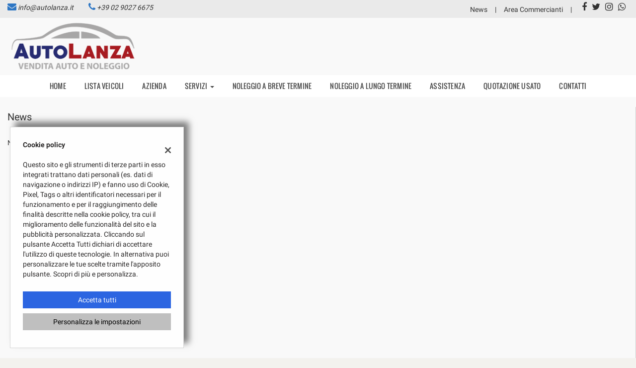

--- FILE ---
content_type: text/css
request_url: https://dealer.cdn.gestionaleauto.com/wp-content/plugins/fastgallery/css/style.css
body_size: 2713
content:
/*
File: inc/style.php
Description: Style CSS Main
Plugin: FAST GALLERY
Author: Ad-theme.com
*/
.gallery.fastgallery {
	margin-bottom: 20px;
	text-rendering:optimizelegibility;
}
.fg-gallery-item a {
	display:block;
}
.gallery.fastgallery .fg-gallery-caption {
	font-style:normal;
    font-size: 12px;
    font-style: normal;
    line-height: 1.5;	
}
.fastgallery .fg-gallery-item {
	float: left;
	margin: 0 4px 4px 0!important;
	overflow: hidden;
	position: relative;
	-moz-hyphens: none;
    word-wrap: normal;
}
.fastgallery.gallery .gallery-icon .fg_zoom {
	position:relative;
	overflow:hidden;
}
.fastgallery.gallery .gallery-icon {
	overflow:hidden;
	position:relative;
}
.fastgallery.gallery {
	line-height:0;
	margin:0;
	padding:0;
}
.fastgallery.gallery .gallery-icon img {
	width:100%;
	max-width:100%;
	padding:0;
	height:auto;
	border:0px;	
}
.fastgallery.gallery .gallery-icon .fg_zoom a {
	position:absolute;
	bottom:0;
    font-size: 20px;
    position: absolute;
    text-decoration: none;
	opacity:0;
	height:100%;
	width:100%;
	 -webkit-transition: all .55s ease-in;
	  -moz-transition: all .55s ease-in;
	  -ms-transition: all .55s ease-in;
	  -o-transition: all .55s ease-in;
	  transition: all .55s ease-in;			
}

.fastgallery .fg-gallery-item a, .fastgallery .fg-gallery-caption {
	width:100%;
	max-width:100%;	
	overflow:hidden;
}
.fastgallery.gallery-columns-1 .fg-gallery-item {
	max-width: 100%;
}

.fastgallery.gallery-columns-2 .fg-gallery-item {
	max-width: 48%;
	max-width: -webkit-calc(50% - 4px);
	max-width:         calc(50% - 4px);
}

.fastgallery.gallery-columns-3 .fg-gallery-item {
	max-width: 32%;
	max-width: -webkit-calc(33.3% - 4px);
	max-width:         calc(33.3% - 4px);
}

.fastgallery.gallery-columns-4 .fg-gallery-item {
	max-width: 23%;
	max-width: -webkit-calc(25% - 4px);
	max-width:         calc(25% - 4px);
}

.fastgallery.gallery-columns-5 .fg-gallery-item {
	max-width: 19%;
	max-width: -webkit-calc(20% - 4px);
	max-width:         calc(20% - 4px);
}

.fastgallery.gallery-columns-6 .fg-gallery-item {
	max-width: 15%;
	max-width: -webkit-calc(16.7% - 4px);
	max-width:         calc(16.7% - 4px);
}

.fastgallery.gallery-columns-7 .fg-gallery-item {
	max-width: 13%;
	max-width: -webkit-calc(14.28% - 4px);
	max-width:         calc(14.28% - 4px);
}

.fastgallery.gallery-columns-8 .fg-gallery-item {
	max-width: 11%;
	max-width: -webkit-calc(12.5% - 4px);
	max-width:         calc(12.5% - 4px);
}

.fastgallery.gallery-columns-9 .fg-gallery-item {
	max-width: 9%;
	max-width: -webkit-calc(11.1% - 4px);
	max-width:         calc(11.1% - 4px);
}

.fastgallery.gallery-columns-1 .fg-gallery-item:nth-of-type(1n),
.fastgallery.gallery-columns-2 .fg-gallery-item:nth-of-type(2n),
.fastgallery.gallery-columns-3 .fg-gallery-item:nth-of-type(3n),
.fastgallery.gallery-columns-4 .fg-gallery-item:nth-of-type(4n),
.fastgallery.gallery-columns-5 .fg-gallery-item:nth-of-type(5n),
.fastgallery.gallery-columns-6 .fg-gallery-item:nth-of-type(6n),
.fastgallery.gallery-columns-7 .fg-gallery-item:nth-of-type(7n),
.fastgallery.gallery-columns-8 .fg-gallery-item:nth-of-type(8n),
.fastgallery.gallery-columns-9 .fg-gallery-item:nth-of-type(9n) {
	margin-right: 0;
}

.fastgallery.gallery-columns-1.gallery-size-medium figure.fg-gallery-item:nth-of-type(1n+1),
.fastgallery.gallery-columns-1.gallery-size-thumbnail figure.fg-gallery-item:nth-of-type(1n+1),
.fastgallery.gallery-columns-2.gallery-size-thumbnail figure.fg-gallery-item:nth-of-type(2n+1),
.fastgallery.gallery-columns-3.gallery-size-thumbnail figure.fg-gallery-item:nth-of-type(3n+1) {
	clear: left;
}

.fastgallery .fg-gallery-item:hover .fg-gallery-caption {
	opacity: 1;
	-webkit-transition: all .55s ease-in;
	-moz-transition: all .55s ease-in;
	-ms-transition: all .55s ease-in;
	-o-transition: all .55s ease-in;
	transition: all .55s ease-in;		
}

.fastgallery.gallery-columns-6 .fg-gallery-caption,
.fastgallery.gallery-columns-7 .fg-gallery-caption,
.fastgallery.gallery-columns-8 .fg-gallery-caption,
.fastgallery.gallery-columns-9 .fg-gallery-caption {
	display: none;
}

.fastgallery.gallery-columns-6 .gallery-icon:hover .fg-zoom-icon,
.fastgallery.gallery-columns-7 .gallery-icon:hover .fg-zoom-icon,
.fastgallery.gallery-columns-8 .gallery-icon:hover .fg-zoom-icon,
.fastgallery.gallery-columns-9 .gallery-icon:hover .fg-zoom-icon {
	font-size:15px!important;
	margin-top:-7.5px!important;
	margin-left:-7.5px!important;
}
.fastgallery.gallery-columns-6 .gallery-icon .fg-zoom-icon,
.fastgallery.gallery-columns-7 .gallery-icon .fg-zoom-icon,
.fastgallery.gallery-columns-8 .gallery-icon .fg-zoom-icon,
.fastgallery.gallery-columns-9 .gallery-icon .fg-zoom-icon {
	font-size:15px!important;
	margin-top:-7.5px!important;
	margin-left:-7.5px!important;
	top:50%;
	position:absolute;
}

/* STYLE 1 */
.fastgallery.gallery.fg_style1 .gallery-icon img {
	 -webkit-transition: all .55s ease-in;
	  -moz-transition: all .55s ease-in;
	  -ms-transition: all .55s ease-in;
	  -o-transition: all .55s ease-in;
	  transition: all .55s ease-in;	
	  border-radius:0px; 	
}
.fastgallery.gallery.fg_style1 .gallery-icon:hover img {
	 transform:         scale(1.2); /* CSS3 */
	 -moz-transform:    scale(1.2); /* Firefox */
	 -webkit-transform: scale(1.2); /* Webkit */
	 -o-transform:      scale(1.2); /* Opera */
	 -ms-transform:     scale(1.2); /* IE 9 */	  
	 -webkit-transition: all .55s ease-in;
	  -moz-transition: all .55s ease-in;
	  -ms-transition: all .55s ease-in;
	  -o-transition: all .55s ease-in;
	  transition: all .55s ease-in;	 
}
.fastgallery.fg_style1 .fg-gallery-caption {
	-webkit-box-sizing: border-box;
	-moz-box-sizing:    border-box;
	box-sizing:         border-box;
	color: #fff;
	font-size: 12px;
	line-height: 1.5;
	margin: 0;
	height: 50px;
	opacity: 0;
	padding: 6px 8px;
	position: absolute;
	bottom: 0px;
	left: 0;
	text-align: left;
	width: 100%;
	display:table;
	 -webkit-transition: all .55s ease-in;
	  -moz-transition: all .55s ease-in;
	  -ms-transition: all .55s ease-in;
	  -o-transition: all .55s ease-in;
	  transition: all .55s ease-in;		
}
.fastgallery.fg_style1 .caption-container {
	display:table-cell;
	vertical-align:middle;
}
.fastgallery.gallery.fg_style1 .gallery-icon .fg-zoom-icon {
	position:absolute;
	top:50%;
	left:50%;
	margin-left:-10px;    
	margin-top: -35px;
	-webkit-transition: all .55s ease-in;
	-moz-transition: all .55s ease-in;
	-ms-transition: all .55s ease-in;
	-o-transition: all .55s ease-in;
	transition: all .55s ease-in;	
}
.fastgallery.gallery.fg_style1 .gallery-icon .fg_zoom:hover a {
	opacity:1;
	 -webkit-transition: all .55s ease-in;
	  -moz-transition: all .55s ease-in;
	  -ms-transition: all .55s ease-in;
	  -o-transition: all .55s ease-in;
	  transition: all .55s ease-in;		
}
.fastgallery.gallery.fg_style1 .gallery-icon.no-caption .fg-zoom-icon {
	margin-top:-10px;
}
/* STYLE 2 */
.fastgallery.gallery.fg_style2 .gallery-icon img {
	 -webkit-transition: all .55s ease-in;
	  -moz-transition: all .55s ease-in;
	  -ms-transition: all .55s ease-in;
	  -o-transition: all .55s ease-in;
	  transition: all .55s ease-in;	
	  border-radius:0px; 	
}
.fastgallery.gallery.fg_style2 .gallery-icon:hover img {
	 transform:         scale(1.2); /* CSS3 */
	 -moz-transform:    scale(1.2); /* Firefox */
	 -webkit-transform: scale(1.2); /* Webkit */
	 -o-transform:      scale(1.2); /* Opera */
	 -ms-transform:     scale(1.2); /* IE 9 */	  
	 -webkit-transition: all .55s ease-in;
	  -moz-transition: all .55s ease-in;
	  -ms-transition: all .55s ease-in;
	  -o-transition: all .55s ease-in;
	  transition: all .55s ease-in;	 
}
.fastgallery.fg_style2 .fg-gallery-caption {
	-webkit-box-sizing: border-box;
	-moz-box-sizing:    border-box;
	box-sizing:         border-box;
	color: #fff;
	font-size: 12px;
	line-height: 1.5;
	margin: 0;
	max-height: 50%;
	padding: 6px 8px;
	position: relative;
	text-align: center;
	width: 100%;
	display:table;
}
.fastgallery.fg_style2 .caption-container {
	display:table-cell;
	vertical-align:middle;
}
.fastgallery.gallery.fg_style2 .gallery-icon .fg-zoom-icon {
	position:absolute;
	top:50%;
	left:50%;
	margin-left:-10px;    
	margin-top: -10px;
	-webkit-transition: all .55s ease-in;
	-moz-transition: all .55s ease-in;
	-ms-transition: all .55s ease-in;
	-o-transition: all .55s ease-in;
	transition: all .55s ease-in;	
}
.fastgallery.gallery.fg_style2 .gallery-icon .fg_zoom:hover a {
	opacity:1;
	 -webkit-transition: all .55s ease-in;
	  -moz-transition: all .55s ease-in;
	  -ms-transition: all .55s ease-in;
	  -o-transition: all .55s ease-in;
	  transition: all .55s ease-in;		
}
/* STYLE 3 */
.fastgallery.gallery.fg_style3 .fg_zoom {
	border:0;
	 -webkit-transition: all .2s ease-in;
	  -moz-transition: all .2s ease-in;
	  -ms-transition: all .2s ease-in;
	  -o-transition: all .2s ease-in;
	  transition: all .2s ease-in;	
}
.fastgallery.gallery.fg_style3 .fg_zoom:hover {
	-moz-box-sizing:border-box;
	box-sizing:border-box;	
	 -webkit-transition: all .2s ease-in;
	  -moz-transition: all .2s ease-in;
	  -ms-transition: all .2s ease-in;
	  -o-transition: all .2s ease-in;
	  transition: all .2s ease-in;	
}
.fastgallery.gallery.fg_style3 .gallery-icon:hover .fg-gallery-caption {
    color: #FFFFFF;
    transform: translate3d(0px, -30px, 0px);
}
.fastgallery.gallery.fg_style3 .gallery-icon img {
	 -webkit-transition: all .55s ease-in;
	  -moz-transition: all .55s ease-in;
	  -ms-transition: all .55s ease-in;
	  -o-transition: all .55s ease-in;
	  transition: all .55s ease-in;	
	  border-radius:0px; 	
	 transform:         scale(1); /* CSS3 */
	 -moz-transform:    scale(1); /* Firefox */
	 -webkit-transform: scale(1); /* Webkit */
	 -o-transform:      scale(1); /* Opera */
	 -ms-transform:     scale(1); /* IE 9 */		  
}
.fastgallery.gallery.fg_style3 .gallery-icon:hover img {
	 border-radius:0;
	 transform:         scale(0.9); /* CSS3 */
	 -moz-transform:    scale(0.9); /* Firefox */
	 -webkit-transform: scale(0.9); /* Webkit */
	 -o-transform:      scale(0.9); /* Opera */
	 -ms-transform:     scale(0.9); /* IE 9 */	  
	 -webkit-transition: all .55s ease-in;
	  -moz-transition: all .55s ease-in;
	  -ms-transition: all .55s ease-in;
	  -o-transition: all .55s ease-in;
	  transition: all .55s ease-in;	 
}
.fastgallery.fg_style3 .fg-gallery-caption {
	-webkit-box-sizing: border-box;
	-moz-box-sizing:    border-box;
	box-sizing:         border-box;
	color: #fff;
	font-size: 12px;
	line-height: 1.5;
	margin: 0;
	max-height: 50px;
	opacity: 1;
	padding: 6px 8px;
	position: absolute;
	bottom: 0px;
	left: 0;
	text-align: left;
	width: 100%;
	display:table;
	text-align:center;
	 -webkit-transition: all .55s ease-in;
	  -moz-transition: all .55s ease-in;
	  -ms-transition: all .55s ease-in;
	  -o-transition: all .55s ease-in;
	  transition: all .55s ease-in;		
}
.fastgallery.fg_style3 .caption-container {
	display:table-cell;
	vertical-align:middle;
}
/* STYLE 4 */
.fastgallery.gallery.fg_style4 .gallery-icon img {
	 -webkit-transition: all .55s ease-in;
	  -moz-transition: all .55s ease-in;
	  -ms-transition: all .55s ease-in;
	  -o-transition: all .55s ease-in;
	  transition: all .55s ease-in;	
	  border-radius:0px; 	
}
.fastgallery.gallery.fg_style4 .gallery-icon:hover img {
	 transform:         scale(1.2); /* CSS3 */
	 -moz-transform:    scale(1.2); /* Firefox */
	 -webkit-transform: scale(1.2); /* Webkit */
	 -o-transform:      scale(1.2); /* Opera */
	 -ms-transform:     scale(1.2); /* IE 9 */	  
	 -webkit-transition: all .55s ease-in;
	  -moz-transition: all .55s ease-in;
	  -ms-transition: all .55s ease-in;
	  -o-transition: all .55s ease-in;
	  transition: all .55s ease-in;	 
}
.fastgallery.fg_style4 .fg-gallery-caption {
	-webkit-box-sizing: border-box;
	-moz-box-sizing:    border-box;
	box-sizing:         border-box;
	font-size: 12px;
	line-height: 1.5;
	margin: 0;
	height: 50px;
	opacity: 0;
	padding: 6px 8px;
	position: absolute;
	top:50%;
	left:0%;
	width: 100%;
	display:table;
	text-align:center;
	background:none!important;
	 -webkit-transition: all .55s ease-in;
	  -moz-transition: all .55s ease-in;
	  -ms-transition: all .55s ease-in;
	  -o-transition: all .55s ease-in;
	  transition: all .55s ease-in;		
}
.fastgallery.fg_style4 .caption-container {
	display:table-cell;
	vertical-align:middle;
}
.fastgallery.gallery.fg_style4 .gallery-icon .fg-zoom-icon {
	position:absolute;
	top:50%;
	left:50%;
	margin-left:-10px;    
	margin-top: -35px;
	-webkit-transition: all .55s ease-in;
	-moz-transition: all .55s ease-in;
	-ms-transition: all .55s ease-in;
	-o-transition: all .55s ease-in;
	transition: all .55s ease-in;	
}
.fastgallery.gallery.fg_style4 .gallery-icon .fg_zoom:hover a,
.fastgallery.gallery.fg_style4 .gallery-icon .fg_zoom.fg_over a {
	opacity:1;
	 -webkit-transition: all .55s ease-in;
	  -moz-transition: all .55s ease-in;
	  -ms-transition: all .55s ease-in;
	  -o-transition: all .55s ease-in;
	  transition: all .55s ease-in;		
}
.fastgallery.gallery.fg_style4 .gallery-icon.no-caption .fg-zoom-icon {
	margin-top:-10px;
}
/* STYLE 5 */
.fastgallery.gallery.fg_style5 .gallery-icon img {
	 -webkit-transition: all .55s ease-in;
	  -moz-transition: all .55s ease-in;
	  -ms-transition: all .55s ease-in;
	  -o-transition: all .55s ease-in;
	  transition: all .55s ease-in;	
	  border-radius:0px;
	 transform:         scale(1) rotate(0deg); /* CSS3 */
	 -moz-transform:    scale(1) rotate(0deg); /* Firefox */
	 -webkit-transform: scale(1) rotate(0deg); /* Webkit */
	 -o-transform:      scale(1) rotate(0deg); /* Opera */
	 -ms-transform:     scale(1) rotate(0deg); /* IE 9 */	   	
}
.fastgallery.gallery.fg_style5 .gallery-icon:hover img {
	 transform:         scale(1.2) rotate(15deg); /* CSS3 */
	 -moz-transform:    scale(1.2) rotate(15deg); /* Firefox */
	 -webkit-transform: scale(1.2) rotate(15deg); /* Webkit */
	 -o-transform:      scale(1.2) rotate(15deg); /* Opera */
	 -ms-transform:     scale(1.2) rotate(15deg); /* IE 9 */	  
	 -webkit-transition: all .55s ease-in;
	  -moz-transition: all .55s ease-in;
	  -ms-transition: all .55s ease-in;
	  -o-transition: all .55s ease-in;
	  transition: all .55s ease-in;	 
}
.fastgallery.fg_style5 .fg-gallery-caption {
	display:none;	
}
.fastgallery.gallery.fg_style5 .gallery-icon .fg-zoom-icon {
	position:absolute;
	top:50%;
	left:50%;
	margin-left:-10px;    
	margin-top: -15px;
	-webkit-transition: all .55s ease-in;
	-moz-transition: all .55s ease-in;
	-ms-transition: all .55s ease-in;
	-o-transition: all .55s ease-in;
	transition: all .55s ease-in;
	font-size:30px;
}

.fastgallery.gallery.fg_style5 .gallery-icon .icon-plus:before {
	content: "\e6ef"!important;		
}
.fastgallery.gallery.fg_style5 .gallery-icon .fg_zoom:hover a {
	opacity:1;
	transfom: 		   scale(1.2) rotate(15deg);
	-moz-transform:    scale(1.2) rotate(15deg); /* Firefox */
	-webkit-transform: scale(1.2) rotate(15deg); /* Webkit */
	-o-transform:      scale(1.2) rotate(15deg); /* Opera */
	-ms-transform:     scale(1.2) rotate(15deg); /* IE 9 */			
	-webkit-transition: all .55s ease-in;
	-moz-transition: all .55s ease-in;
	-ms-transition: all .55s ease-in;
	-o-transition: all .55s ease-in;
	transition: all .55s ease-in;		
}
.fastgallery.gallery.fg_style1 .gallery-icon.no-caption .fg-zoom-icon {
	margin-top:-10px;
}
/* STYLE 6 */
.fastgallery.gallery.fg_style6 .gallery-icon:hover .fg-zoom-icon {
	position:absolute;
	top:50%;
	left:50%;
	margin-left:-15px;    
	margin-top: -35px;
	-webkit-transition: all .55s ease-in;
	-moz-transition: all .55s ease-in;
	-ms-transition: all .55s ease-in;
	-o-transition: all .55s ease-in;
	transition: all .55s ease-in;
	font-size:30px;
}
.fastgallery.gallery.fg_style6 .gallery-icon .fg-zoom-icon {
	left:-100%;
	top:50%;
	-webkit-transition: all .55s ease-in;
	-moz-transition: all .55s ease-in;
	-ms-transition: all .55s ease-in;
	-o-transition: all .55s ease-in;
	transition: all .55s ease-in;
	margin-left:-15px;    
	margin-top: -35px;	
}
.fastgallery.gallery.fg_style6 .gallery-icon.no-caption:hover .fg-zoom-icon {
	margin-top: -15px;	
	top:50%;
	left:50%;	
	-webkit-transition: all .55s ease-in;
	-moz-transition: all .55s ease-in;
	-ms-transition: all .55s ease-in;
	-o-transition: all .55s ease-in;
	transition: all .55s ease-in;		
}
.fastgallery.gallery.fg_style6 .gallery-icon.no-caption .fg-zoom-icon
{
	margin-top: -15px;	
	top:50%;
	left:-100%;	
	-webkit-transition: all .55s ease-in;
	-moz-transition: all .55s ease-in;
	-ms-transition: all .55s ease-in;
	-o-transition: all .55s ease-in;
	transition: all .55s ease-in;
	position:absolute;	
}
.fastgallery.fg_style6 .fg-gallery-caption {
	position:absolute;
	right:-100%;	
	-webkit-transition: all .55s ease-in;
	-moz-transition: all .55s ease-in;
	-ms-transition: all .55s ease-in;
	-o-transition: all .55s ease-in;
	transition: all .55s ease-in;	
	top:50%;
	background:none!important;
}
.fastgallery.fg_style6 .gallery-icon:hover .fg-gallery-caption {
	right:0;
	-webkit-transition: all .55s ease-in;
	-moz-transition: all .55s ease-in;
	-ms-transition: all .55s ease-in;
	-o-transition: all .55s ease-in;
	transition: all .55s ease-in;	
}
.fastgallery.gallery.fg_style6 .gallery-icon img {
	 -webkit-transition: all .55s ease-in;
	  -moz-transition: all .55s ease-in;
	  -ms-transition: all .55s ease-in;
	  -o-transition: all .55s ease-in;
	  transition: all .55s ease-in;	
	  border-radius:0px; 	
}
.fastgallery.gallery.fg_style6 .gallery-icon:hover img {
	 transform:         scale(1.2); /* CSS3 */
	 -moz-transform:    scale(1.2); /* Firefox */
	 -webkit-transform: scale(1.2); /* Webkit */
	 -o-transform:      scale(1.2); /* Opera */
	 -ms-transform:     scale(1.2); /* IE 9 */	  
	 -webkit-transition: all .55s ease-in;
	  -moz-transition: all .55s ease-in;
	  -ms-transition: all .55s ease-in;
	  -o-transition: all .55s ease-in;
	  transition: all .55s ease-in;	 
}
.fastgallery.gallery.fg_style6 .gallery-icon .fg_zoom:hover a, 
.fastgallery.gallery.fg_style6 .gallery-icon .fg_zoom.fg_over a,
.fastgallery.gallery.fg_style6 .gallery-icon.no-caption .fg_zoom:hover a {
	opacity:1;
	 -webkit-transition: all .55s ease-in;
	  -moz-transition: all .55s ease-in;
	  -ms-transition: all .55s ease-in;
	  -o-transition: all .55s ease-in;
	  transition: all .55s ease-in;		
}
/* STYLE 7 */
.fastgallery.gallery.fg_style7 .gallery-icon:hover .fg-zoom-icon {
	position:absolute;
	top:50%;
	left:50%;
	margin-left:-15px;    
	margin-top: -35px;
	-webkit-transition: all .55s ease-in;
	-moz-transition: all .55s ease-in;
	-ms-transition: all .55s ease-in;
	-o-transition: all .55s ease-in;
	transition: all .55s ease-in;
	font-size:30px;
}
.fastgallery.gallery.fg_style7 .gallery-icon .fg-zoom-icon {
	left:-100%;
	top:50%;
	-webkit-transition: all .55s ease-in;
	-moz-transition: all .55s ease-in;
	-ms-transition: all .55s ease-in;
	-o-transition: all .55s ease-in;
	transition: all .55s ease-in;
	margin-left:-15px;    
	margin-top: -35px;	
}
.fastgallery.gallery.fg_style7 .gallery-icon.no-caption:hover .fg-zoom-icon {
	margin-top: -15px;	
	top:50%;
	left:50%;	
	-webkit-transition: all .55s ease-in;
	-moz-transition: all .55s ease-in;
	-ms-transition: all .55s ease-in;
	-o-transition: all .55s ease-in;
	transition: all .55s ease-in;		
}
.fastgallery.gallery.fg_style7 .gallery-icon.no-caption .fg-zoom-icon
{
	margin-top: -15px;	
	top:50%;
	left:-100%;	
	-webkit-transition: all .55s ease-in;
	-moz-transition: all .55s ease-in;
	-ms-transition: all .55s ease-in;
	-o-transition: all .55s ease-in;
	transition: all .55s ease-in;
	position:absolute;	
}
.fastgallery.fg_style7 .fg-gallery-caption {
	position:absolute;
	right:-100%;	
	-webkit-transition: all .55s ease-in;
	-moz-transition: all .55s ease-in;
	-ms-transition: all .55s ease-in;
	-o-transition: all .55s ease-in;
	transition: all .55s ease-in;	
	top:50%;
	background:none!important;
}
.fastgallery.fg_style7 .gallery-icon:hover .fg-gallery-caption {
	right:0;
	-webkit-transition: all .55s ease-in;
	-moz-transition: all .55s ease-in;
	-ms-transition: all .55s ease-in;
	-o-transition: all .55s ease-in;
	transition: all .55s ease-in;	
}
.fastgallery.gallery.fg_style7 .gallery-icon img {
	 -webkit-transition: all .55s ease-in;
	  -moz-transition: all .55s ease-in;
	  -ms-transition: all .55s ease-in;
	  -o-transition: all .55s ease-in;
	  transition: all .55s ease-in;	
	  border-radius:0px; 	
}
.fastgallery.gallery.fg_style7 .gallery-icon:hover img {
	 transform:         scale(1.2); /* CSS3 */
	 -moz-transform:    scale(1.2); /* Firefox */
	 -webkit-transform: scale(1.2); /* Webkit */
	 -o-transform:      scale(1.2); /* Opera */
	 -ms-transform:     scale(1.2); /* IE 9 */	  
	 -webkit-transition: all .55s ease-in;
	  -moz-transition: all .55s ease-in;
	  -ms-transition: all .55s ease-in;
	  -o-transition: all .55s ease-in;
	  transition: all .55s ease-in;	 
}
.fastgallery.gallery.fg_style7 .gallery-icon .fg_zoom a {
	bottom:-100%;	
}
.fastgallery.gallery.fg_style7 .gallery-icon .fg_zoom:hover a, 
.fastgallery.gallery.fg_style7 .gallery-icon .fg_zoom.fg_over a,
.fastgallery.gallery.fg_style7 .gallery-icon.no-caption .fg_zoom:hover a {
	opacity:1;
	bottom:0;
	 -webkit-transition: all .55s ease-in;
	  -moz-transition: all .55s ease-in;
	  -ms-transition: all .55s ease-in;
	  -o-transition: all .55s ease-in;
	  transition: all .55s ease-in;		
}
/* STYLE 8 */
.fastgallery.gallery.fg_style8 .gallery-icon:hover .fg-zoom-icon {
	position:absolute;
	top:50%;
	left:50%;
	margin-left:-15px;    
	margin-top: -35px;
	-webkit-transition: all .55s ease-in;
	-moz-transition: all .55s ease-in;
	-ms-transition: all .55s ease-in;
	-o-transition: all .55s ease-in;
	transition: all .55s ease-in;
	font-size:30px;
}
.fastgallery.gallery.fg_style8 .gallery-icon .fg-zoom-icon {
	left:-100%;
	top:50%;
	-webkit-transition: all .55s ease-in;
	-moz-transition: all .55s ease-in;
	-ms-transition: all .55s ease-in;
	-o-transition: all .55s ease-in;
	transition: all .55s ease-in;
	margin-left:-15px;    
	margin-top: -35px;	
}
.fastgallery.gallery.fg_style8 .gallery-icon.no-caption:hover .fg-zoom-icon {
	margin-top: -15px;	
	top:50%;
	left:50%;	
	-webkit-transition: all .55s ease-in;
	-moz-transition: all .55s ease-in;
	-ms-transition: all .55s ease-in;
	-o-transition: all .55s ease-in;
	transition: all .55s ease-in;		
}
.fastgallery.gallery.fg_style8 .gallery-icon.no-caption .fg-zoom-icon
{
	margin-top: -15px;	
	top:50%;
	left:-100%;	
	-webkit-transition: all .55s ease-in;
	-moz-transition: all .55s ease-in;
	-ms-transition: all .55s ease-in;
	-o-transition: all .55s ease-in;
	transition: all .55s ease-in;
	position:absolute;	
}
.fastgallery.fg_style8 .fg-gallery-caption {
	position:absolute;
	right:-100%;	
	-webkit-transition: all .55s ease-in;
	-moz-transition: all .55s ease-in;
	-ms-transition: all .55s ease-in;
	-o-transition: all .55s ease-in;
	transition: all .55s ease-in;	
	top:50%;
	background:none!important;
}
.fastgallery.fg_style8 .gallery-icon:hover .fg-gallery-caption {
	right:0;
	-webkit-transition: all .55s ease-in;
	-moz-transition: all .55s ease-in;
	-ms-transition: all .55s ease-in;
	-o-transition: all .55s ease-in;
	transition: all .55s ease-in;	
}
.fastgallery.gallery.fg_style8 .gallery-icon img {
	 -webkit-transition: all .55s ease-in;
	  -moz-transition: all .55s ease-in;
	  -ms-transition: all .55s ease-in;
	  -o-transition: all .55s ease-in;
	  transition: all .55s ease-in;	
	  border-radius:0px; 	
}
.fastgallery.gallery.fg_style8 .gallery-icon:hover img {
	 transform:         scale(1.2); /* CSS3 */
	 -moz-transform:    scale(1.2); /* Firefox */
	 -webkit-transform: scale(1.2); /* Webkit */
	 -o-transform:      scale(1.2); /* Opera */
	 -ms-transform:     scale(1.2); /* IE 9 */	  
	 -webkit-transition: all .55s ease-in;
	  -moz-transition: all .55s ease-in;
	  -ms-transition: all .55s ease-in;
	  -o-transition: all .55s ease-in;
	  transition: all .55s ease-in;	 
}
.fastgallery.gallery.fg_style8 .gallery-icon .fg_zoom a {
	 transform:         scale(0); /* CSS3 */
	 -moz-transform:    scale(0); /* Firefox */
	 -webkit-transform: scale(0); /* Webkit */
	 -o-transform:      scale(0); /* Opera */
	 -ms-transform:     scale(0); /* IE 9 */		
}
.fastgallery.gallery.fg_style8 .gallery-icon .fg_zoom:hover a, 
.fastgallery.gallery.fg_style8 .gallery-icon .fg_zoom.fg_over a,
.fastgallery.gallery.fg_style8 .gallery-icon.no-caption .fg_zoom:hover a {
	opacity:1;
	transform:         scale(1); /* CSS3 */
	-moz-transform:    scale(1); /* Firefox */
	-webkit-transform: scale(1); /* Webkit */
	-o-transform:      scale(1); /* Opera */
	-ms-transform:     scale(1); /* IE 9 */	
	-webkit-transition: all .55s ease-in;
	-moz-transition: all .55s ease-in;
	-ms-transition: all .55s ease-in;
	-o-transition: all .55s ease-in;
	transition: all .55s ease-in;		
}
/* STYLE 9 */
.fastgallery.gallery.fg_style9 .gallery-icon:hover .fg-zoom-icon {
	position:absolute;
	top:50%;
	left:50%;
	margin-left:-15px;    
	margin-top: -35px;
	-webkit-transition: all .55s ease-in;
	-moz-transition: all .55s ease-in;
	-ms-transition: all .55s ease-in;
	-o-transition: all .55s ease-in;
	transition: all .55s ease-in;
	font-size:30px;
}
.fastgallery.gallery.fg_style9 .gallery-icon .fg-zoom-icon {
	left:50%;
	top:-100%;
	-webkit-transition: all .55s ease-in;
	-moz-transition: all .55s ease-in;
	-ms-transition: all .55s ease-in;
	-o-transition: all .55s ease-in;
	transition: all .55s ease-in;
	margin-left:-15px;    
	margin-top: -35px;	
}
.fastgallery.gallery.fg_style9 .gallery-icon.no-caption:hover .fg-zoom-icon {
	margin-top: -15px;	
	top:50%;
	left:50%;	
	-webkit-transition: all .55s ease-in;
	-moz-transition: all .55s ease-in;
	-ms-transition: all .55s ease-in;
	-o-transition: all .55s ease-in;
	transition: all .55s ease-in;
	margin-left:-15px;    
	margin-top: -35px;				
}
.fastgallery.gallery.fg_style9 .gallery-icon.no-caption .fg-zoom-icon
{
	margin-top: -15px;	
	top:50%;
	left:50%;	
	-webkit-transition: all .55s ease-in;
	-moz-transition: all .55s ease-in;
	-ms-transition: all .55s ease-in;
	-o-transition: all .55s ease-in;
	transition: all .55s ease-in;
	position:absolute;	
}
.fastgallery.fg_style9 .fg-gallery-caption {
	position:absolute;
	bottom:-100%;	
	-webkit-transition: all .55s ease-in;
	-moz-transition: all .55s ease-in;
	-ms-transition: all .55s ease-in;
	-o-transition: all .55s ease-in;
	transition: all .55s ease-in;
	background:none!important;
}
.fastgallery.fg_style9 .gallery-icon:hover .fg-gallery-caption {
	bottom:50%;
	margin-bottom:-50px;
	-webkit-transition: all .55s ease-in;
	-moz-transition: all .55s ease-in;
	-ms-transition: all .55s ease-in;
	-o-transition: all .55s ease-in;
	transition: all .55s ease-in;	
}
.fastgallery.gallery.fg_style9 .gallery-icon img {
	 -webkit-transition: all .55s ease-in;
	  -moz-transition: all .55s ease-in;
	  -ms-transition: all .55s ease-in;
	  -o-transition: all .55s ease-in;
	  transition: all .55s ease-in;	
	  border-radius:0px; 	
}
.fastgallery.gallery.fg_style9 .gallery-icon:hover img {
	 transform:         scale(1.2); /* CSS3 */
	 -moz-transform:    scale(1.2); /* Firefox */
	 -webkit-transform: scale(1.2); /* Webkit */
	 -o-transform:      scale(1.2); /* Opera */
	 -ms-transform:     scale(1.2); /* IE 9 */	  
	 -webkit-transition: all .55s ease-in;
	  -moz-transition: all .55s ease-in;
	  -ms-transition: all .55s ease-in;
	  -o-transition: all .55s ease-in;
	  transition: all .55s ease-in;	 
}
.fastgallery.gallery.fg_style9 .gallery-icon .fg_zoom a {
	 transform:         scale(0); /* CSS3 */
	 -moz-transform:    scale(0); /* Firefox */
	 -webkit-transform: scale(0); /* Webkit */
	 -o-transform:      scale(0); /* Opera */
	 -ms-transform:     scale(0); /* IE 9 */		
}
.fastgallery.gallery.fg_style9 .gallery-icon .fg_zoom:hover a, 
.fastgallery.gallery.fg_style9 .gallery-icon .fg_zoom.fg_over a,
.fastgallery.gallery.fg_style9 .gallery-icon.no-caption .fg_zoom:hover a {
	opacity:1;
	transform:         scale(1); /* CSS3 */
	-moz-transform:    scale(1); /* Firefox */
	-webkit-transform: scale(1); /* Webkit */
	-o-transform:      scale(1); /* Opera */
	-ms-transform:     scale(1); /* IE 9 */	
	-webkit-transition: all .55s ease-in;
	-moz-transition: all .55s ease-in;
	-ms-transition: all .55s ease-in;
	-o-transition: all .55s ease-in;
	transition: all .55s ease-in;		
}
/* STYLE 10 */
.fastgallery.gallery.fg_style10 .gallery-icon:hover .fg-zoom-icon {
	position:absolute;
	top:50%;
	left:50%;
	margin-left:-15px;    
	margin-top: -35px;
	-webkit-transition: all .55s ease-in;
	-moz-transition: all .55s ease-in;
	-ms-transition: all .55s ease-in;
	-o-transition: all .55s ease-in;
	transition: all .55s ease-in;
	font-size:30px;
}
.fastgallery.gallery.fg_style10 .gallery-icon .fg-zoom-icon {
	left:50%;
	top:-100%;
	-webkit-transition: all .55s ease-in;
	-moz-transition: all .55s ease-in;
	-ms-transition: all .55s ease-in;
	-o-transition: all .55s ease-in;
	transition: all .55s ease-in;
	margin-left:-15px;    
	margin-top: -35px;	
}
.fastgallery.gallery.fg_style10 .gallery-icon.no-caption:hover .fg-zoom-icon {
	margin-top: -15px;		
	margin-left:-15px;
	top:50%;
	left:50%;	
	-webkit-transition: all .55s ease-in;
	-moz-transition: all .55s ease-in;
	-ms-transition: all .55s ease-in;
	-o-transition: all .55s ease-in;
	transition: all .55s ease-in;
 				
}
.fastgallery.gallery.fg_style10 .gallery-icon.no-caption .fg-zoom-icon
{
	margin-top: -15px;	
	top:50%;
	left:50%;	
	-webkit-transition: all .55s ease-in;
	-moz-transition: all .55s ease-in;
	-ms-transition: all .55s ease-in;
	-o-transition: all .55s ease-in;
	transition: all .55s ease-in;
	position:absolute;	
}
.fastgallery.fg_style10 .fg-gallery-caption {
	position:absolute;
	bottom:0;	
	-webkit-transition: all .55s ease-in;
	-moz-transition: all .55s ease-in;
	-ms-transition: all .55s ease-in;
	-o-transition: all .55s ease-in;
	transition: all .55s ease-in;
	background:none!important;
}
.fastgallery.gallery.fg_style10 .gallery-icon img {
	 -webkit-transition: all .55s ease-in;
	  -moz-transition: all .55s ease-in;
	  -ms-transition: all .55s ease-in;
	  -o-transition: all .55s ease-in;
	  transition: all .55s ease-in;	
	  border-radius:0px; 	
}
.fastgallery.gallery.fg_style10 .gallery-icon:hover img {
	 transform:         scale(1.2); /* CSS3 */
	 -moz-transform:    scale(1.2); /* Firefox */
	 -webkit-transform: scale(1.2); /* Webkit */
	 -o-transform:      scale(1.2); /* Opera */
	 -ms-transform:     scale(1.2); /* IE 9 */	  
	 -webkit-transition: all .55s ease-in;
	  -moz-transition: all .55s ease-in;
	  -ms-transition: all .55s ease-in;
	  -o-transition: all .55s ease-in;
	  transition: all .55s ease-in;	 
}
.fastgallery.gallery.fg_style10 .gallery-icon .fg_zoom a {
	 transform:         scale(0); /* CSS3 */
	 -moz-transform:    scale(0); /* Firefox */
	 -webkit-transform: scale(0); /* Webkit */
	 -o-transform:      scale(0); /* Opera */
	 -ms-transform:     scale(0); /* IE 9 */		
}
.fastgallery.gallery.fg_style10 .gallery-icon .fg_zoom:hover a, 
.fastgallery.gallery.fg_style10 .gallery-icon .fg_zoom.fg_over a,
.fastgallery.gallery.fg_style10 .gallery-icon.no-caption .fg_zoom:hover a {
	opacity:1;
	transform:         scale(1); /* CSS3 */
	-moz-transform:    scale(1); /* Firefox */
	-webkit-transform: scale(1); /* Webkit */
	-o-transform:      scale(1); /* Opera */
	-ms-transform:     scale(1); /* IE 9 */	
	-webkit-transition: all .55s ease-in;
	-moz-transition: all .55s ease-in;
	-ms-transition: all .55s ease-in;
	-o-transition: all .55s ease-in;
	transition: all .55s ease-in;		
}

/* NO OVER IMAGE */
.fg_over_image_off .gallery-icon:hover img {
	 transform:         scale(1.0)!important;
	 -moz-transform:    scale(1.0)!important; 
	 -webkit-transform: scale(1.0)!important;
	 -o-transform:      scale(1.0)!important;
	 -ms-transform:     scale(1.0)!important;		
}

/* MEDIA QUERY RESPONSIVE */
@media screen and (max-width: 767px) {
	.fastgallery.fg_responsive.gallery-columns-1 .fg-gallery-item,
	.fastgallery.fg_responsive.gallery-columns-2 .fg-gallery-item,
	.fastgallery.fg_responsive.gallery-columns-3 .fg-gallery-item,
	.fastgallery.fg_responsive.gallery-columns-4 .fg-gallery-item,
	.fastgallery.fg_responsive.gallery-columns-5 .fg-gallery-item,
	.fastgallery.fg_responsive.gallery-columns-6 .fg-gallery-item,	
	.fastgallery.fg_responsive.gallery-columns-7 .fg-gallery-item,
	.fastgallery.fg_responsive.gallery-columns-8 .fg-gallery-item,	
	.fastgallery.fg_responsive.gallery-columns-9 .fg-gallery-item {
		max-width: 100%!important;
		float:none!important;
		width:100%!important;
	}
}
/* TABLET PORTRAIT */
@media (min-device-width: 768px) and (max-device-width: 800px) and (orientation: portrait) { 
	.fastgallery.fg_responsive.gallery-columns-1 .fg-gallery-item,
	.fastgallery.fg_responsive.gallery-columns-2 .fg-gallery-item,
	.fastgallery.fg_responsive.gallery-columns-3 .fg-gallery-item,
	.fastgallery.fg_responsive.gallery-columns-4 .fg-gallery-item,
	.fastgallery.fg_responsive.gallery-columns-5 .fg-gallery-item,
	.fastgallery.fg_responsive.gallery-columns-6 .fg-gallery-item,	
	.fastgallery.fg_responsive.gallery-columns-7 .fg-gallery-item,
	.fastgallery.fg_responsive.gallery-columns-8 .fg-gallery-item,	
	.fastgallery.fg_responsive.gallery-columns-9 .fg-gallery-item {
		max-width: 48.5%!important;
		width:48.5%!important;
		margin-right:1%;
	}
}

/******************* FOTORAMA **********************/
.fastgallery.fg_style1.fotorama .fotorama__html > div {
	position:absolute;
	bottom:0;
	width:100%;
}
.fastgallery.fg_style2.fotorama .fotorama__html > div {
	position:absolute;
	top:0;
	width:100%;
}
.fastgallery.fg_style3.fotorama .fotorama__html > div {
	position:absolute;
	bottom:0;
	width:100%;
}
.fastgallery.fg_style4.fotorama .fotorama__html > div {
	position:absolute;
	top:0;
	width:100%;
}
.fastgallery.fg_style5.fotorama .fotorama__html > div {
	position:absolute;
	bottom:0;
	width:100%;
}
.fastgallery.fg_style6.fotorama .fotorama__html > div {
	position:absolute;
	top:0;
	width:100%;
}
.fastgallery.fg_style7.fotorama .fotorama__html > div {
	position:absolute;
	bottom:0;
	width:100%;
}
.fastgallery.fg_style8.fotorama .fotorama__html > div {
	position:absolute;
	top:0;
	width:100%;
}
.fastgallery.fg_style9.fotorama .fotorama__html > div {
	position:absolute;
	top:0;
	width:100%;
}
.fastgallery.fg_style10.fotorama .fotorama__html > div {
	position:absolute;
	top:0;
	width:100%;
}

/* THUMBS ONE */

.fastgallery.gallery-columns-3fg_thumbs_one .fg-gallery-item-thumbs-one {
	max-width: 32%;
	max-width: -webkit-calc(33.3% - 4px);
	max-width:         calc(33.3% - 4px);
}

/* FIX PHOTOBOX */
#pbOverlay.hide {
    display: block!important;
}	